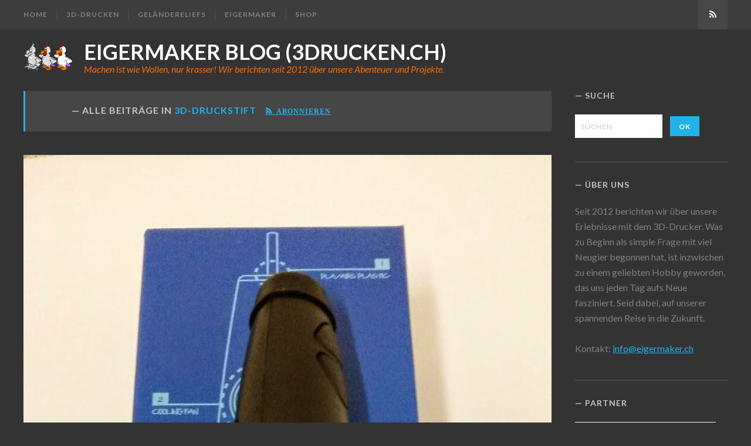

--- FILE ---
content_type: text/html; charset=utf-8
request_url: https://blog.eigermaker.ch/tag/3d-druckstift/
body_size: 8832
content:
<!DOCTYPE html>
<html lang="de">
<head>
	<meta charset="utf-8">

	<title>3D-Druckstift - EigerMaker Blog (3drucken.ch) - EigerMaker</title>
	<meta name="viewport" content="width=device-width, initial-scale=1.0" />

	<link rel="stylesheet" type="text/css" href="https://fonts.googleapis.com/css?family=Lato:400,400italic,700,700italic" />
	<link rel="stylesheet" type="text/css" href="https://blog.eigermaker.ch/assets/css/style.css?v=fc069babbb" />

	<script>
		var disqus_shortname = '3drucken';
	</script>

	<link rel="icon" href="https://blog.eigermaker.ch/content/images/size/w256h256/2019/07/icon.png" type="image/png">
    <link rel="canonical" href="https://blog.eigermaker.ch/tag/3d-druckstift/">
    <meta name="referrer" content="no-referrer-when-downgrade">
    
    <meta property="og:site_name" content="EigerMaker Blog (3drucken.ch)">
    <meta property="og:type" content="website">
    <meta property="og:title" content="3D-Druckstift - EigerMaker Blog (3drucken.ch)">
    <meta property="og:url" content="https://blog.eigermaker.ch/tag/3d-druckstift/">
    <meta property="og:image" content="https://blog.eigermaker.ch/content/images/2019/01/logo-1.png">
    <meta property="article:publisher" content="https://www.facebook.com/eigermaker">
    <meta name="twitter:card" content="summary_large_image">
    <meta name="twitter:title" content="3D-Druckstift - EigerMaker Blog (3drucken.ch)">
    <meta name="twitter:url" content="https://blog.eigermaker.ch/tag/3d-druckstift/">
    <meta name="twitter:image" content="https://blog.eigermaker.ch/content/images/2019/01/logo-1.png">
    <meta property="og:image:width" content="1099">
    <meta property="og:image:height" content="660">
    
    <script type="application/ld+json">
{
    "@context": "https://schema.org",
    "@type": "Series",
    "publisher": {
        "@type": "Organization",
        "name": "EigerMaker Blog (3drucken.ch)",
        "url": "https://blog.eigermaker.ch/",
        "logo": {
            "@type": "ImageObject",
            "url": "https://blog.eigermaker.ch/content/images/2019/01/l.png",
            "width": 83,
            "height": 50
        }
    },
    "url": "https://blog.eigermaker.ch/tag/3d-druckstift/",
    "name": "3D-Druckstift",
    "mainEntityOfPage": "https://blog.eigermaker.ch/tag/3d-druckstift/"
}
    </script>

    <meta name="generator" content="Ghost 6.13">
    <link rel="alternate" type="application/rss+xml" title="EigerMaker Blog (3drucken.ch)" href="https://blog.eigermaker.ch/rss/">
    <script defer src="https://cdn.jsdelivr.net/ghost/portal@~2.56/umd/portal.min.js" data-i18n="true" data-ghost="https://blog.eigermaker.ch/" data-key="65992aec24ec689fdbec3609d3" data-api="https://3drucken.ghost.io/ghost/api/content/" data-locale="de" crossorigin="anonymous"></script><style id="gh-members-styles">.gh-post-upgrade-cta-content,
.gh-post-upgrade-cta {
    display: flex;
    flex-direction: column;
    align-items: center;
    font-family: -apple-system, BlinkMacSystemFont, 'Segoe UI', Roboto, Oxygen, Ubuntu, Cantarell, 'Open Sans', 'Helvetica Neue', sans-serif;
    text-align: center;
    width: 100%;
    color: #ffffff;
    font-size: 16px;
}

.gh-post-upgrade-cta-content {
    border-radius: 8px;
    padding: 40px 4vw;
}

.gh-post-upgrade-cta h2 {
    color: #ffffff;
    font-size: 28px;
    letter-spacing: -0.2px;
    margin: 0;
    padding: 0;
}

.gh-post-upgrade-cta p {
    margin: 20px 0 0;
    padding: 0;
}

.gh-post-upgrade-cta small {
    font-size: 16px;
    letter-spacing: -0.2px;
}

.gh-post-upgrade-cta a {
    color: #ffffff;
    cursor: pointer;
    font-weight: 500;
    box-shadow: none;
    text-decoration: underline;
}

.gh-post-upgrade-cta a:hover {
    color: #ffffff;
    opacity: 0.8;
    box-shadow: none;
    text-decoration: underline;
}

.gh-post-upgrade-cta a.gh-btn {
    display: block;
    background: #ffffff;
    text-decoration: none;
    margin: 28px 0 0;
    padding: 8px 18px;
    border-radius: 4px;
    font-size: 16px;
    font-weight: 600;
}

.gh-post-upgrade-cta a.gh-btn:hover {
    opacity: 0.92;
}</style><script async src="https://js.stripe.com/v3/"></script>
    <script defer src="https://cdn.jsdelivr.net/ghost/sodo-search@~1.8/umd/sodo-search.min.js" data-key="65992aec24ec689fdbec3609d3" data-styles="https://cdn.jsdelivr.net/ghost/sodo-search@~1.8/umd/main.css" data-sodo-search="https://3drucken.ghost.io/" data-locale="de" crossorigin="anonymous"></script>
    
    <link href="https://blog.eigermaker.ch/webmentions/receive/" rel="webmention">
    <script defer src="/public/cards.min.js?v=fc069babbb"></script>
    <link rel="stylesheet" type="text/css" href="/public/cards.min.css?v=fc069babbb">
    <script defer src="/public/member-attribution.min.js?v=fc069babbb"></script>
    <script defer src="/public/ghost-stats.min.js?v=fc069babbb" data-stringify-payload="false" data-datasource="analytics_events" data-storage="localStorage" data-host="https://blog.eigermaker.ch/.ghost/analytics/api/v1/page_hit"  tb_site_uuid="1be196c5-0f54-4d82-bb39-4aa55da1ac2c" tb_post_uuid="undefined" tb_post_type="null" tb_member_uuid="undefined" tb_member_status="undefined"></script><style>:root {--ghost-accent-color: #15171A;}</style>
    <meta name="google-site-verification" content="Y1H-7L-sRjCQsTF9M9PC7RQcXiM2HOlLXi1g39jkWgs" />
<!-- Custom Bloggin -->
<style>
#ghost-search-field {
    margin-right: 10px;
    height: 40px;
}
#my-custom-button {
	padding-left: 15px;
   	padding-right: 15px;
}
#ghost-search-results li {
	margin-top:12px;
}

.site-description {
    color: #fe6d00;
    font-size: 16px;
    max-width: 85%;
    margin-bottom: 0;
    margin-top: -12px;
}
.site-header {
    padding-bottom: 25px;
    padding-top: 20px;
}
.site-logo img {
    margin-bottom: 15px;
}
.site-logo {
    margin-bottom: -16px;
}
.site-title a {
    border-left: 0;
    padding-left: 0;
}

.rss-tag {
    font-family: 'Lato', Calibri, 'Helvetica Neue', Helvetica, Arial, sans-serif;
    font-size: 12px;
    font-weight: bold;
    letter-spacing: 1px;
    line-height: 1.75;
    margin-bottom: 0;
    margin-left:12px;
    text-transform: uppercase;
}
.more-time {
    display: inline-block;
    font-size: 12px;
    font-weight: bold;
    letter-spacing: 1px;
    line-height: 1.5;
    padding: 8px 15px;
    text-decoration: none;
    text-transform: uppercase;
}
pre[class*=language-] {
    margin: 0 0 2em 0;
}
.dddb {
	text-decoration: none;
}
</style>

<script>
/**
 * For displaying a table of contents - pass the entire document (DOM) to getTocMarkup
 */

function getHeaderLevel(header) {
    return Number(header.nodeName.slice(-1));
}

function createTocMarkup(headers) {
    var prevLevel = 1;
    var output = "";

    headers.forEach(function(h) {
        var currLevel = getHeaderLevel(h);
		h.innerHTML += `<div class="share-post" style="display:inline; position: absolute; right: 30px; margin-bottom: 0;"><a href="#toc" class="fill-vertical fakeshit"><span class="icon-chevron-up" aria-hidden="true"></span></a></div>`;
        if (currLevel > prevLevel) {
            var ranOnce = false;
            while (currLevel > prevLevel) {
                if (ranOnce) {
                    output += "&nbsp;";
                }
                output += "<ol style=\"margin-bottom:0px\"><li>";
                prevLevel += 1;
                ranOnce = true;
            }
        } else if (currLevel == prevLevel) {
            output += "</li><li>";
        } else if (currLevel < prevLevel) {
            while (currLevel < prevLevel) {
                output += "</li></ol>";
                prevLevel -= 1;
            }
            output += "<li>";
        }

        output += `<a href="#${h.id}" class="fakeshit">${h.innerText}</a>`;
    });

    if (output != "") {
        // Change 2 to the max header level you want in the TOC; in my case, H2
        while (prevLevel >= 2) {
            output += "</li></ol>";
            prevLevel -= 1;
        }
        output = `<h2 class="widget-title">Inhaltsverzeichnis</h2>${output}`;
    }

    return output;
}

function getTocMarkup(document) {
    // I was only interested in the headers within the element that had the .post-content class,
    // which is specific to the Ghost blog. If you're using this elsewhere, or are interested in
    // the entire document, delete this line and use document.querySelectorAll(...) on the next line.
    var body = document.getElementsByClassName('entry-content')[0];
    
    // Add or remove header tags you do (or don't) want to include in the TOC
    var headers = body.querySelectorAll('h2, h3, h4, h5, h6');

    // Change the number to 1 if you want headers no matter what.
    // Or if you want at least 3 headers before generating a TOC, change it to 3.
    if (headers.length >= 2) {
        return createTocMarkup(headers);
    } else {
        return "";
    }
}
</script>
</head>
<body class="tag-template tag-3d-druckstift">
	<div id="page" class="site">
		<nav class="site-nav" aria-label="Hauptmenü">
	<div class="inner">
			<button id="menu-toggle" aria-expanded="false">Menü</button>
<div class="nav-menu">

<ul class="nav" role="menu">
    <li class="nav-home" role="menuitem"><a href="https://blog.eigermaker.ch/">Home</a></li>
    <li class="nav-3d-drucken" role="menuitem"><a href="https://blog.eigermaker.ch/3d-drucken/">3D-Drucken</a></li>
    <li class="nav-gelandereliefs" role="menuitem"><a href="https://blog.eigermaker.ch/reliefs/">Geländereliefs</a></li>
    <li class="nav-eigermaker" role="menuitem"><a href="https://eigermaker.ch">EigerMaker</a></li>
    <li class="nav-shop" role="menuitem"><a href="https://shop.3dluetolf.com/">Shop</a></li>
</ul>
</div><!-- .nav-menu -->

		<a class="subscribe-button square fill-horizontal" href="https://blog.eigermaker.ch/rss/"><span class="icon-feed" aria-hidden="true"></span><span class="screen-reader-text">Abonnieren</span></a>
	</div><!-- .inner -->
</nav><!-- .site-nav -->

<header class="site-header fadeInDown delay_05s">
	<div class="inner">
		<p class="site-logo"><a href="https://blog.eigermaker.ch"><img src="/content/images/size/w300/2019/01/l.png" alt="EigerMaker Blog (3drucken.ch)" /></a></p>
		<p class="site-title"><a href="https://blog.eigermaker.ch">EigerMaker Blog (3drucken.ch)</a></p>
		<p class="site-description">Machen ist wie Wollen, nur krasser! Wir berichten seit 2012 über unsere Abenteuer und Projekte.</p>
	</div><!-- .inner -->
</header><!-- .site-header -->

		
<main class="site-main">
	<div class="inner">

		<div class="site-content fadeInDown delay_075s">
			<header class="page-header">
				<h1 class="page-title">Alle Beiträge in <span class='highlight'>3D-Druckstift</span> <a class="icon-feed rss-tag" href="https://blog.eigermaker.ch/tag/3d-druckstift/rss/"> Abonnieren</a></h1>
			</header><!-- .page-header -->
				<article class="post tag-hardware tag-schule tag-3d-druckstift">
		<header class="entry-header">
			<div class="entry-header-wrap">
				<a href="/3doodler-stift-keine-option-fur-die/" class="post-thumbnail"><img srcset="/content/images/size/w300/2014/08/2014-08-26-2B07.jpg 300w, /content/images/size/w480/2014/08/2014-08-26-2B07.jpg 480w, /content/images/size/w600/2014/08/2014-08-26-2B07.jpg 600w, /content/images/size/w900/2014/08/2014-08-26-2B07.jpg 900w, /content/images/size/w1800/2014/08/2014-08-26-2B07.jpg 1800w" sizes="(max-width: 930px) calc(100vw - 30px), (max-width: 1230px) calc(75vw - 22px), 900px" src="/content/images/size/w900/2014/08/2014-08-26-2B07.jpg" alt="3Doodler-Stift - (k)eine Option für die Schule?" /></a>
				<h2 class="entry-title"><a href="/3doodler-stift-keine-option-fur-die/" rel="bookmark">3Doodler-Stift - (k)eine Option für die Schule?</a></h2>
			</div>
			<div class="entry-meta">
				
				<span class="post-author"><a href="/author/karin/">Karin Winkel</a></span> / <time class="published" datetime="2014-08-26">26. August 2014</time>
			</div><!-- .entry-meta -->
		</header><!-- .entry-header -->
		<div class="entry-content">
			<p>Vor einiger Zeit haben wir uns den 3Doodler-Stift besorgt. Seither lag er leider
aus Mangel an Zeit ungebraucht in der Ablage. Nun haben wir den Stift, welchen
man per Versandhandel für ca. 100 Euro kaufen kann, getestet. Die Verpackung ist
ansprechend.

Der Stift ähnelt einem Lötkolben. Das Filament wir von hinten in den Stift
transportiert und an der Spitze zum Auftragen aufgeschmolzen. Das mitgelieferte
Filament tritt farbenfroh auf. Die einzelnen Stäbe haben einen Durchmesser von
ca. 3mm und &hellip;</p>
			<p class="read-more"><a class="more-link" href="/3doodler-stift-keine-option-fur-die/">Weiterlesen</a> <span class="more-time">2 min</span></p>
		</div><!-- .entry-content -->
		<footer class="entry-footer">
			<div class="tag-links">Tags: <a href="/tag/hardware/">Hardware</a><a href="/tag/schule/">Schule</a><a href="/tag/3d-druckstift/">3D-Druckstift</a></div>
		</footer><!-- .entry-footer -->
	</article><!-- .post -->
	<article class="post tag-hardware tag-3d-druckstift">
		<header class="entry-header">
			<div class="entry-header-wrap">
				<a href="/3d-stift/" class="post-thumbnail"><img srcset="/content/images/size/w300/2014/08/2014-08-08-12.46.10_2.jpg 300w, /content/images/size/w480/2014/08/2014-08-08-12.46.10_2.jpg 480w, /content/images/size/w600/2014/08/2014-08-08-12.46.10_2.jpg 600w, /content/images/size/w900/2014/08/2014-08-08-12.46.10_2.jpg 900w, /content/images/size/w1800/2014/08/2014-08-08-12.46.10_2.jpg 1800w" sizes="(max-width: 930px) calc(100vw - 30px), (max-width: 1230px) calc(75vw - 22px), 900px" src="/content/images/size/w900/2014/08/2014-08-08-12.46.10_2.jpg" alt="3D Stift" /></a>
				<h2 class="entry-title"><a href="/3d-stift/" rel="bookmark">3D Stift</a></h2>
			</div>
			<div class="entry-meta">
				
				<span class="post-author"><a href="/author/gregor/">Gregor Luetolf</a></span> / <time class="published" datetime="2014-08-08">08. August 2014</time>
			</div><!-- .entry-meta -->
		</header><!-- .entry-header -->
		<div class="entry-content">
			<p>Vor einem Monat hat uns die Firma ikaTec den 3D Stift inkl. einem Starterkit ABS
kostenlos zum Ausprobieren zugesandt. Heute haben wir Zeit gefunden, den Stift
zu testen.

Nach dem Auspacken angesteckt und die Anleitung konsultiert. Dann den Stift
aufgeheizt und nach dem grünen Licht das 1.75mm ABS-Material von oben in den
Stift eingeführt. Wir haben verschiedene Unterlagen zum darauf Zeichnen
ausprobiert. Normales Papier, Fotopapier und blaues Klebeband Scotch 2090, wie
wir es auch beim 3D-Druc &hellip;</p>
			<p class="read-more"><a class="more-link" href="/3d-stift/">Weiterlesen</a> <span class="more-time">2 min</span></p>
		</div><!-- .entry-content -->
		<footer class="entry-footer">
			<div class="tag-links">Tags: <a href="/tag/hardware/">Hardware</a><a href="/tag/3d-druckstift/">3D-Druckstift</a></div>
		</footer><!-- .entry-footer -->
	</article><!-- .post -->
	<article class="post tag-kickstarter tag-hardware tag-3d-scan tag-3d-druckstift">
		<header class="entry-header">
			<div class="entry-header-wrap">
				<a href="/kickstarter-projekte/" class="post-thumbnail"><img srcset="/content/images/size/w300/2013/03/638cb16d97751d31a4b69402f56ac55f_large.jpg 300w, /content/images/size/w480/2013/03/638cb16d97751d31a4b69402f56ac55f_large.jpg 480w, /content/images/size/w600/2013/03/638cb16d97751d31a4b69402f56ac55f_large.jpg 600w, /content/images/size/w900/2013/03/638cb16d97751d31a4b69402f56ac55f_large.jpg 900w, /content/images/size/w1800/2013/03/638cb16d97751d31a4b69402f56ac55f_large.jpg 1800w" sizes="(max-width: 930px) calc(100vw - 30px), (max-width: 1230px) calc(75vw - 22px), 900px" src="/content/images/size/w900/2013/03/638cb16d97751d31a4b69402f56ac55f_large.jpg" alt="Kickstarter Projekte" /></a>
				<h2 class="entry-title"><a href="/kickstarter-projekte/" rel="bookmark">Kickstarter Projekte</a></h2>
			</div>
			<div class="entry-meta">
				
				<span class="post-author"><a href="/author/gregor/">Gregor Luetolf</a></span> / <time class="published" datetime="2013-03-04">04. März 2013</time>
			</div><!-- .entry-meta -->
		</header><!-- .entry-header -->
		<div class="entry-content">
			<p>Wir machen aktuell bei zwei Kickstarter-Projekten im Bereich 3D-Scannen und
3D-Drucken mit: Desktop 3D-Scanner
[http://www.kickstarter.com/projects/621838643/desktop-3d-scanner]

Quelle: CADScan auf Kickstarter.com [https://www.kickstarter.com]&gt; „An easy-to-use, low-cost 3D scanning system that captures full colour, accurate
3D object data in minutes.“


Das Finanzierungsziel ist noch nicht erreicht, es fehlen aktuell £ 14,000 bei
verbleibenden 15 Tagen.

3Doodler: The World’s First 3D Printing &hellip;</p>
			<p class="read-more"><a class="more-link" href="/kickstarter-projekte/">Weiterlesen</a> <span class="more-time">1 min</span></p>
		</div><!-- .entry-content -->
		<footer class="entry-footer">
			<div class="tag-links">Tags: <a href="/tag/kickstarter/">Kickstarter</a><a href="/tag/hardware/">Hardware</a><a href="/tag/3d-scan/">3D-Scan</a><a href="/tag/3d-druckstift/">3D-Druckstift</a></div>
		</footer><!-- .entry-footer -->
	</article><!-- .post -->

<nav class="pagination">
	<span class="page-number">Seite 1 von 1</span>
</nav>

		</div><!-- .site-content -->

		<aside class="sidebar fadeInDown delay_1s">
	<section class="widget widget-text">
		<h2 class="widget-title">Suche</h2>
		<form>
			<input id="ghost-search-field" placeholder="Suchen">
			<input type="submit" id="my-custom-button" value="OK">
		</form>
		<ul id="ghost-search-results"></ul>
	</section><!-- .widget -->
	

	<section class="widget widget-text">
		<!-- <h2 class="widget-title">Über EigerMaker Blog (3drucken.ch)</h2> -->
		<h2 class="widget-title">&Uuml;ber uns</h2>
		<p>Seit 2012 berichten wir &uuml;ber unsere Erlebnisse mit dem 3D-Drucker. Was zu Beginn als simple Frage mit viel Neugier begonnen hat, ist inzwischen zu einem geliebten Hobby geworden, das uns jeden Tag aufs Neue fasziniert. Seid dabei, auf unserer spannenden Reise in die Zukunft.<br /><br />Kontakt: <a href="mailto:info@eigermaker.ch" target="_blank">info@eigermaker.ch</a></p>
	</section><!-- .widget -->

	<section class="widget widget-text">
		<h2 class="widget-title">Partner</h2>
		<p><a href="https://www.3dluetolf.com/" target="_blank"><img src="https://blog.eigermaker.ch/assets/images/Banner_Partner_3dluetolf.png?v=fc069babbb" alt="3dluetolf.com" /></a></p>
	</section><!-- .widget -->

	<section class="widget widget-recent-posts">
		<h2 class="widget-title">Neuste Beiträge</h2>
		<ul>
			<li>
				<div class="post-title"><a href="/der-eigermaker-ein-mentales-bild/">Der EigerMaker: Ein mentales Bild, welches sich 25 Jahre später zeigt.</a></div>
				<div class="post-date">März 17, 2021</div>
			</li>
			<li>
				<div class="post-title"><a href="/neuer-name/">Neuer Name für den Blog</a></div>
				<div class="post-date">Februar 02, 2021</div>
			</li>
			<li>
				<div class="post-title"><a href="/wachsen-und-reifen/">Wachsen und Reifen</a></div>
				<div class="post-date">Januar 28, 2021</div>
			</li>
			<li>
				<div class="post-title"><a href="/modernes-handwerk/">Modernes Handwerk</a></div>
				<div class="post-date">Januar 27, 2021</div>
			</li>
			<li>
				<div class="post-title"><a href="/fachtreffen-im-rahmen-der-maker-days-2019-in-graz/">Fachtreffen im Rahmen der MAKER DAYS 2019 in Graz</a></div>
				<div class="post-date">August 10, 2019</div>
			</li>
		</ul>
	</section><!-- .widget -->

	<section class="widget widget-tags">
		<h2 class="widget-title">Tags nach Häufigkeit</h2>
		<div class="tagcloud">
			<a href="/tag/ultimaker/">Ultimaker</a><a href="/tag/ultimaker-original/">Ultimaker Original</a><a href="/tag/3d-modelle/">3D-Modell</a><a href="/tag/thingiverse/">Thingiverse</a><a href="/tag/hardware/">Hardware</a><a href="/tag/schule/">Schule</a><a href="/tag/mods/">Mods</a><a href="/tag/projekt/">Projekt</a><a href="/tag/ultimaker-2/">Ultimaker 2</a><a href="/tag/tinkercad/">Tinkercad</a><a href="/tag/software/">Software</a><a href="/tag/druckeinstellungen/">Druckeinstellungen</a><a href="/tag/bfb-3dtouch/">BfB 3DTouch</a><a href="/tag/architektur/">Architektur</a><a href="/tag/fehldruck/">Fehldruck</a><a href="/tag/gueggel/">Güggel</a><a href="/tag/cura/">Cura</a><a href="/tag/relief/">Relief</a><a href="/tag/mathematik/">Mathematik</a><a href="/tag/gueggeltown/">GüggelTown</a><a href="/tag/mehrteilig/">Mehrteilig</a><a href="/tag/sketchup/">Sketchup</a><a href="/tag/workshop/">Workshop</a><a href="/tag/druckmaterial/">Druckmaterial</a><a href="/tag/geschenk/">Geschenk</a><a href="/tag/fehlersuche/">Fehlersuche</a><a href="/tag/drucker-bauen/">Drucker Bauen</a><a href="/tag/the-gem/">The Gem</a><a href="/tag/netfabb/">Netfabb</a><a href="/tag/community/">Community</a><a href="/tag/austausch/">Austausch</a><a href="/tag/spielsachen/">Spielsachen</a><a href="/tag/referat/">Referat</a><a href="/tag/anleitung/">Anleitung</a><a href="/tag/kisslicer/">KISSlicer</a><a href="/tag/keksformen/">Keksformen</a><a href="/tag/deko/">Deko</a><a href="/tag/3d-scan/">3D-Scan</a><a href="/tag/eiffelturm/">Eiffelturm</a><a href="/tag/tier/">Tier</a><a href="/tag/veranstaltung/">Veranstaltung</a><a href="/tag/kulturerbe/">Kulturerbe</a><a href="/tag/bedienungsanleitung/">Bedienungsanleitung</a><a href="/tag/wartung/">Wartung</a><a href="/tag/schlusselanhanger/">Schlüsselanhänger</a><a href="/tag/giveaway/">Giveaway</a><a href="/tag/ausstellung/">Ausstellung</a><a href="/tag/cookiecaster/">Cookiecaster</a><a href="/tag/nachbearbeitung/">Nachbearbeitung</a><a href="/tag/accutrans-3d/">AccuTrans 3D</a><a href="/tag/octoprint/">Octoprint</a><a href="/tag/kunst/">Kunst</a><a href="/tag/voxel/">Voxel</a><a href="/tag/yellowstone/">Yellowstone</a><a href="/tag/elektronik/">Elektronik</a><a href="/tag/massanfertigung/">Massanfertigung</a><a href="/tag/pressebericht/">Pressebericht</a><a href="/tag/modell-bearbeiten/">Modell Bearbeiten</a><a href="/tag/kurs/">Kurs</a><a href="/tag/dtm/">DTM</a><a href="/tag/werkstatt/">Werkstatt</a><a href="/tag/review/">Review</a><a href="/tag/ersatzteile/">Ersatzteile</a><a href="/tag/experimente/">Experimente</a><a href="/tag/tagung/">Tagung</a><a href="/tag/online-convert/">Online-Convert</a><a href="/tag/mehrfarbig/">Mehrfarbig</a><a href="/tag/kleben/">Kleben</a><a href="/tag/matterhorn/">Matterhorn</a><a href="/tag/raspberry-pi/">Raspberry Pi</a><a href="/tag/dem/">DEM</a><a href="/tag/weihnachten/">Weihnachten</a><a href="/tag/schmuck/">Schmuck</a><a href="/tag/literatur/">Literatur</a><a href="/tag/qgis/">QGIS</a><a href="/tag/meshlab/">MeshLab</a><a href="/tag/verbrauchsmaterial/">Verbrauchsmaterial</a><a href="/tag/openscad/">OpenSCAD</a><a href="/tag/dhm/">DHM</a><a href="/tag/musik/">Musik</a><a href="/tag/trieste/">Trieste</a><a href="/tag/soft-pla/">Soft-PLA</a><a href="/tag/ostern/">Ostern</a><a href="/tag/printrbot/">Printrbot</a><a href="/tag/zwei-farben/">Zwei Farben</a><a href="/tag/gtz/">GTZ</a><a href="/tag/plugin/">Plugin</a><a href="/tag/pla/">PLA</a><a href="/tag/3dem/">3DEM</a><a href="/tag/firmware/">Firmware</a><a href="/tag/schweiz/">Schweiz</a><a href="/tag/svg/">SVG</a><a href="/tag/bewegliche-teile/">Bewegliche Teile</a><a href="/tag/alltagshelfer/">Alltagshelfer</a><a href="/tag/viewfinderpanoramas/">Viewfinderpanoramas</a><a href="/tag/prototyp/">Prototyp</a><a href="/tag/modell-schneiden/">Modell Schneiden</a><a href="/tag/mechanik/">Mechanik</a><a href="/tag/3db-ch/">3db.ch</a><a href="/tag/slicing/">Slicing</a>
		</div>
	</section><!-- .widget -->

</aside><!-- .sidebar -->

	</div><!-- .inner -->
</main><!-- .site-main -->


		<footer class="site-footer">
	<div class="inner">

		<div class="footer-links">
			<a href="https://www.facebook.com/eigermaker" class="square fill-horizontal" target="_blank" rel="noopener"><span class="icon-facebook" aria-hidden="true"></span><span class="screen-reader-text">Facebook</span></a>
			<a href="#" class="square fill-horizontal" target="_blank" rel="noopener"><span class="icon-github" aria-hidden="true"></span><span class="screen-reader-text">GitHub</span></a>
			<a href="#" class="square fill-horizontal" target="_blank" rel="noopener"><span class="icon-codepen" aria-hidden="true"></span><span class="screen-reader-text">CodePen</span></a>
			<a href="#" class="square fill-horizontal" target="_blank" rel="noopener"><span class="icon-dribbble" aria-hidden="true"></span><span class="screen-reader-text">Dribbble</span></a>
			<a href="#" class="square fill-horizontal" target="_blank" rel="noopener"><span class="icon-medium" aria-hidden="true"></span><span class="screen-reader-text">Medium</span></a>
			<a href="#" class="square fill-horizontal" target="_blank" rel="noopener"><span class="icon-instagram" aria-hidden="true"></span><span class="screen-reader-text">Instagram</span></a>
			<a href="#" class="square fill-horizontal" target="_blank" rel="noopener"><span class="icon-pinterest" aria-hidden="true"></span><span class="screen-reader-text">Pinterest</span></a>
			<a href="https://blog.eigermaker.ch/rss/" class="square fill-horizontal" target="_blank" rel="noopener"><span class="icon-feed" aria-hidden="true"></span><span class="screen-reader-text">RSS</span></a>
		</div><!-- .footer-links -->

		<div class="site-info">
			<a href="https://blog.eigermaker.ch">EigerMaker Blog (3drucken.ch)</a> &copy; 2026
			<br />Powered by <a  target="_blank" href="https://ghost.org" rel="noopener">Ghost</a>. BlogInn theme by <a target="_blank" href="https://justgoodthemes.com/" rel="noopener">JustGoodThemes</a>.
			<a href="#page" class="top-link square fill-horizontal"><span class="icon-chevron-up" aria-hidden="true"></span><span class="screen-reader-text">Zum Seitenanfang</span></a>
		</div><!-- .site-info -->

	</div><!-- .inner -->
</footer><!-- .site-footer -->
	</div><!-- #page -->

	<script src="https://code.jquery.com/jquery-3.3.1.min.js" integrity="sha256-FgpCb/KJQlLNfOu91ta32o/NMZxltwRo8QtmkMRdAu8=" crossorigin="anonymous"></script>
	<script>window.jQuery || document.write('<script src="https://blog.eigermaker.ch/assets/js/jquery-3.3.1.min.js?v=fc069babbb"><\/script>');</script>
	<script src="https://blog.eigermaker.ch/assets/js/plugins.js?v=fc069babbb"></script>
	<script src="https://blog.eigermaker.ch/assets/js/custom.js?v=fc069babbb"></script>

	<script src="https://unpkg.com/@tryghost/content-api"></script>
	<script src="https://cdn.jsdelivr.net/npm/ghost-search@1.0.1/dist/ghost-search.min.js"></script>
	
	<script type="text/javascript">
    let ghostSearch = new GhostSearch({
        key: '18bfe30c96022aca1193cb26a6',
        host: 'https://3drucken.ghost.io',
		button: '#my-custom-button',
		options: {
			keys: [
				'title',
				'plaintext'
			]//,
			//limit: 5
		},
		template: function(result) {
            let url = [location.protocol, '//', location.host].join('');
            return '<li><a href="' + url + '/' + result.slug + '">' + result.title + '</a></li>';  
        },
		on: {
            afterDisplay: function(results){
                if (results.total == 0 && document.getElementById('ghost-search-field').value != '') {
                    let resultsElement = document.getElementById('ghost-search-results');
                    let e = document.createElement('p');
                    e.innerHTML = '<div style="margin-top:12px;margin-left:-30px;">Keine Resultate gefunden</div>';
                    resultsElement.appendChild(e.firstChild);
                };
            }
        },
		api: {
            resource: 'posts',
            parameters: { 
                fields: ['title', 'slug', 'plaintext'],
                formats: 'plaintext',
            },
        }
    })
	</script>
	<!-- Global site tag (gtag.js) - Google Analytics -->
<script async src="https://www.googletagmanager.com/gtag/js?id=UA-132872802-1"></script>
<script>
  window.dataLayer = window.dataLayer || [];
  function gtag(){dataLayer.push(arguments);}
  gtag('js', new Date());

  gtag('config', 'UA-132872802-1');
</script>

<!-- Prism.js Code highlighting -->
<link href="https://cdnjs.cloudflare.com/ajax/libs/prism/1.16.0/themes/prism.css" rel="stylesheet" />

<!-- For Lightbox 2, insert a parent link tag if no link exists -->
<script>
  function insertParentLinkNodeForLightbox() {
    let images = document.body.getElementsByTagName("img");
    for (let i = images.length - 1; i >= 0; i--) {
      let image = images[i];
      let parentNode = image.parentNode;
      if (parentNode.nodeName != "A") {
        let lightboxLink =  document.createElement("A");
        lightboxLink.setAttribute("href", image.src);
        lightboxLink.setAttribute("data-lightbox", "image-1");
        lightboxLink.setAttribute("data-alt", image.alt);
        lightboxLink.setAttribute("data-title", parentNode.outerText);
        parentNode.replaceChild(lightboxLink, image);
		lightboxLink.appendChild(image);
      }        
    }
  }
  insertParentLinkNodeForLightbox();
</script>
    
<!-- Scrollen mit jquery -->
<script>
    $('.fakeshit').on('click', function () {
		var anchorName = $(this).attr('href');
		$('html, body').animate({
    		scrollTop: ($(anchorName).offset().top)
 		},500);
	})
</script>

<!-- External Links open in new tab -->
<script>
var links = document.querySelectorAll( 'a' );
    for( var i=0, limit=links.length; i<limit; i++ ) {
        if(links[i].href.indexOf(location.hostname)===-1){
        links[i].setAttribute("target", "_blank");
        links[i].setAttribute("rel", "noopener");
    }
}
</script>

<!-- Prism.js Code highlighting - Add each language seperately-->
<script type="text/javascript" src="https://cdnjs.cloudflare.com/ajax/libs/prism/1.16.0/prism.js"></script>
</body>
</html>


--- FILE ---
content_type: application/javascript; charset=utf-8
request_url: https://cdn.jsdelivr.net/npm/ghost-search@1.0.1/dist/ghost-search.min.js
body_size: 4058
content:
/**
 * ghost-search 1.0.1 (https://github.com/HauntedThemes/ghost-search)
 * A simple but powerful search library for Ghost Blogging Platform.
 * Copyright 2019 Haunted Themes (https://www.hauntedthemes.com)
 * Released under MIT License
 * Released on: 28 Jan 2019
 */

function _defineProperty(e,r,t){return r in e?Object.defineProperty(e,r,{value:t,enumerable:!0,configurable:!0,writable:!0}):e[r]=t,e}function _typeof(e){return(_typeof="function"==typeof Symbol&&"symbol"==typeof Symbol.iterator?function(e){return typeof e}:function(e){return e&&"function"==typeof Symbol&&e.constructor===Symbol&&e!==Symbol.prototype?"symbol":typeof e})(e)}function _classCallCheck(e,r){if(!(e instanceof r))throw new TypeError("Cannot call a class as a function")}function _defineProperties(e,r){for(var t=0;t<r.length;t++){var n=r[t];n.enumerable=n.enumerable||!1,n.configurable=!0,"value"in n&&(n.writable=!0),Object.defineProperty(e,n.key,n)}}function _createClass(e,r,t){return r&&_defineProperties(e.prototype,r),t&&_defineProperties(e,t),e}!function(e,r){"function"==typeof define&&define.amd?define([],r):"object"==typeof module&&module.exports?module.exports=r():e.fuzzysort=r()}(this,function(){var e="undefined"!=typeof require&&"undefined"==typeof window,r=new Map,t=new Map,n=[];n.total=0;var o=[],i=[];function l(){r.clear(),t.clear(),o=[],i=[]}function a(e){for(var r=-9007199254740991,t=e.length-1;t>=0;--t){var n=e[t];if(null!==n){var o=n.score;o>r&&(r=o)}}return-9007199254740991===r?null:r}function s(e,r){var t=e[r];if(void 0!==t)return t;var n=r;Array.isArray(r)||(n=r.split("."));for(var o=n.length,i=-1;e&&++i<o;)e=e[n[i]];return e}function u(e){return"object"==typeof e}var c=function(){var e=[],r=0,t={};function n(){for(var t=0,n=e[t],o=1;o<r;){var i=o+1;t=o,i<r&&e[i].score<e[o].score&&(t=i),e[t-1>>1]=e[t],o=1+(t<<1)}for(var l=t-1>>1;t>0&&n.score<e[l].score;l=(t=l)-1>>1)e[t]=e[l];e[t]=n}return t.add=function(t){var n=r;e[r++]=t;for(var o=n-1>>1;n>0&&t.score<e[o].score;o=(n=o)-1>>1)e[n]=e[o];e[n]=t},t.poll=function(){if(0!==r){var t=e[0];return e[0]=e[--r],n(),t}},t.peek=function(t){if(0!==r)return e[0]},t.replaceTop=function(r){e[0]=r,n()},t},f=c();return function d(p){var h={single:function(e,r,t){return e?(u(e)||(e=h.getPreparedSearch(e)),r?(u(r)||(r=h.getPrepared(r)),((t&&void 0!==t.allowTypo?t.allowTypo:!p||void 0===p.allowTypo||p.allowTypo)?h.algorithm:h.algorithmNoTypo)(e,r,e[0])):null):null},go:function(e,r,t){if(!e)return n;var o=(e=h.prepareSearch(e))[0],i=t&&t.threshold||p&&p.threshold||-9007199254740991,l=t&&t.limit||p&&p.limit||9007199254740991,c=(t&&void 0!==t.allowTypo?t.allowTypo:!p||void 0===p.allowTypo||p.allowTypo)?h.algorithm:h.algorithmNoTypo,d=0,g=0,y=r.length;if(t&&t.keys)for(var v=t.scoreFn||a,m=t.keys,b=m.length,k=y-1;k>=0;--k){for(var w=r[k],x=new Array(b),A=b-1;A>=0;--A)(_=s(w,C=m[A]))?(u(_)||(_=h.getPrepared(_)),x[A]=c(e,_,o)):x[A]=null;x.obj=w;var T=v(x);null!==T&&(T<i||(x.score=T,d<l?(f.add(x),++d):(++g,T>f.peek().score&&f.replaceTop(x))))}else if(t&&t.key){var C=t.key;for(k=y-1;k>=0;--k)(_=s(w=r[k],C))&&(u(_)||(_=h.getPrepared(_)),null!==(S=c(e,_,o))&&(S.score<i||(S={target:S.target,_targetLowerCodes:null,_nextBeginningIndexes:null,score:S.score,indexes:S.indexes,obj:w},d<l?(f.add(S),++d):(++g,S.score>f.peek().score&&f.replaceTop(S)))))}else for(k=y-1;k>=0;--k){var _,S;(_=r[k])&&(u(_)||(_=h.getPrepared(_)),null!==(S=c(e,_,o))&&(S.score<i||(d<l?(f.add(S),++d):(++g,S.score>f.peek().score&&f.replaceTop(S)))))}if(0===d)return n;var P=new Array(d);for(k=d-1;k>=0;--k)P[k]=f.poll();return P.total=d+g,P},goAsync:function(r,t,o){var i=!1,l=new Promise(function(l,f){if(!r)return l(n);var d=(r=h.prepareSearch(r))[0],g=c(),y=t.length-1,v=o&&o.threshold||p&&p.threshold||-9007199254740991,m=o&&o.limit||p&&p.limit||9007199254740991,b=(o&&void 0!==o.allowTypo?o.allowTypo:!p||void 0===p.allowTypo||p.allowTypo)?h.algorithm:h.algorithmNoTypo,k=0,w=0;function x(){if(i)return f("canceled");var c=Date.now();if(o&&o.keys)for(var p=o.scoreFn||a,A=o.keys,T=A.length;y>=0;--y){for(var C=t[y],_=new Array(T),S=T-1;S>=0;--S)(L=s(C,I=A[S]))?(u(L)||(L=h.getPrepared(L)),_[S]=b(r,L,d)):_[S]=null;_.obj=C;var P=p(_);if(null!==P&&!(P<v)&&(_.score=P,k<m?(g.add(_),++k):(++w,P>g.peek().score&&g.replaceTop(_)),y%1e3==0&&Date.now()-c>=10))return void(e?setImmediate(x):setTimeout(x))}else if(o&&o.key){for(var I=o.key;y>=0;--y)if((L=s(C=t[y],I))&&(u(L)||(L=h.getPrepared(L)),null!==(j=b(r,L,d))&&!(j.score<v)&&(j={target:j.target,_targetLowerCodes:null,_nextBeginningIndexes:null,score:j.score,indexes:j.indexes,obj:C},k<m?(g.add(j),++k):(++w,j.score>g.peek().score&&g.replaceTop(j)),y%1e3==0&&Date.now()-c>=10)))return void(e?setImmediate(x):setTimeout(x))}else for(;y>=0;--y){var L,j;if((L=t[y])&&(u(L)||(L=h.getPrepared(L)),null!==(j=b(r,L,d))&&!(j.score<v)&&(k<m?(g.add(j),++k):(++w,j.score>g.peek().score&&g.replaceTop(j)),y%1e3==0&&Date.now()-c>=10)))return void(e?setImmediate(x):setTimeout(x))}if(0===k)return l(n);for(var q=new Array(k),B=k-1;B>=0;--B)q[B]=g.poll();q.total=k+w,l(q)}e?setImmediate(x):x()});return l.cancel=function(){i=!0},l},highlight:function(e,r,t){if(null===e)return null;void 0===r&&(r="<b>"),void 0===t&&(t="</b>");for(var n="",o=0,i=!1,l=e.target,a=l.length,s=e.indexes,u=0;u<a;++u){var c=l[u];if(s[o]===u){if(i||(i=!0,n+=r),++o===s.length){n+=c+t+l.substr(u+1);break}}else i&&(i=!1,n+=t);n+=c}return n},prepare:function(e){if(e)return{target:e,_targetLowerCodes:h.prepareLowerCodes(e),_nextBeginningIndexes:null,score:null,indexes:null,obj:null}},prepareSlow:function(e){if(e)return{target:e,_targetLowerCodes:h.prepareLowerCodes(e),_nextBeginningIndexes:h.prepareNextBeginningIndexes(e),score:null,indexes:null,obj:null}},prepareSearch:function(e){if(e)return h.prepareLowerCodes(e)},getPrepared:function(e){if(e.length>999)return h.prepare(e);var t=r.get(e);return void 0!==t?t:(t=h.prepare(e),r.set(e,t),t)},getPreparedSearch:function(e){if(e.length>999)return h.prepareSearch(e);var r=t.get(e);return void 0!==r?r:(r=h.prepareSearch(e),t.set(e,r),r)},algorithm:function(e,r,t){for(var n=r._targetLowerCodes,l=e.length,a=n.length,s=0,u=0,c=0,f=0;;){if(t===n[u]){if(o[f++]=u,++s===l)break;t=e[0===c?s:c===s?s+1:c===s-1?s-1:s]}if(++u>=a)for(;;){if(s<=1)return null;if(0===c){if(t===e[--s])continue;c=s}else{if(1===c)return null;if((t=e[1+(s=--c)])===e[s])continue}u=o[(f=s)-1]+1;break}}s=0;var d=0,p=!1,g=0,y=r._nextBeginningIndexes;null===y&&(y=r._nextBeginningIndexes=h.prepareNextBeginningIndexes(r.target));var v=u=0===o[0]?0:y[o[0]-1];if(u!==a)for(;;)if(u>=a){if(s<=0){if(++d>l-2)break;if(e[d]===e[d+1])continue;u=v;continue}--s,u=y[i[--g]]}else if(e[0===d?s:d===s?s+1:d===s-1?s-1:s]===n[u]){if(i[g++]=u,++s===l){p=!0;break}++u}else u=y[u];if(p)var m=i,b=g;else m=o,b=f;for(var k=0,w=-1,x=0;x<l;++x)w!==(u=m[x])-1&&(k-=u),w=u;for(p?0!==d&&(k+=-20):(k*=1e3,0!==c&&(k+=-20)),k-=a-l,r.score=k,r.indexes=new Array(b),x=b-1;x>=0;--x)r.indexes[x]=m[x];return r},algorithmNoTypo:function(e,r,t){for(var n=r._targetLowerCodes,l=e.length,a=n.length,s=0,u=0,c=0;;){if(t===n[u]){if(o[c++]=u,++s===l)break;t=e[s]}if(++u>=a)return null}s=0;var f=!1,d=0,p=r._nextBeginningIndexes;if(null===p&&(p=r._nextBeginningIndexes=h.prepareNextBeginningIndexes(r.target)),(u=0===o[0]?0:p[o[0]-1])!==a)for(;;)if(u>=a){if(s<=0)break;--s,u=p[i[--d]]}else if(e[s]===n[u]){if(i[d++]=u,++s===l){f=!0;break}++u}else u=p[u];if(f)var g=i,y=d;else g=o,y=c;for(var v=0,m=-1,b=0;b<l;++b)m!==(u=g[b])-1&&(v-=u),m=u;for(f||(v*=1e3),v-=a-l,r.score=v,r.indexes=new Array(y),b=y-1;b>=0;--b)r.indexes[b]=g[b];return r},prepareLowerCodes:function(e){for(var r=e.length,t=[],n=e.toLowerCase(),o=0;o<r;++o)t[o]=n.charCodeAt(o);return t},prepareBeginningIndexes:function(e){for(var r=e.length,t=[],n=0,o=!1,i=!1,l=0;l<r;++l){var a=e.charCodeAt(l),s=a>=65&&a<=90,u=s||a>=97&&a<=122||a>=48&&a<=57,c=s&&!o||!i||!u;o=s,i=u,c&&(t[n++]=l)}return t},prepareNextBeginningIndexes:function(e){for(var r=e.length,t=h.prepareBeginningIndexes(e),n=[],o=t[0],i=0,l=0;l<r;++l)o>l?n[l]=o:(o=t[++i],n[l]=void 0===o?r:o);return n},cleanup:l,new:d};return h}()});var GhostSearch=function(){function e(r){_classCallCheck(this,e),this.check=!1;var t={host:"",key:"",version:"v2",input:"#ghost-search-field",results:"#ghost-search-results",button:"",defaultValue:"",template:function(e){return'<a href="'+[location.protocol,"//",location.host].join("")+"/"+e.slug+'/">'+e.title+"</a>"},trigger:"focus",options:{keys:["title"],limit:10,threshold:-3500,allowTypo:!1},api:{resource:"posts",parameters:{limit:"all",fields:["title","slug"],filter:"",include:"",order:"",formats:"",page:""}},on:{beforeDisplay:function(){},afterDisplay:function(e){},beforeFetch:function(){},afterFetch:function(e){}}},n=this.mergeDeep(t,r);Object.assign(this,n),this.init()}return _createClass(e,[{key:"mergeDeep",value:function(e,r){var t=this;return e&&"object"===_typeof(e)&&!Array.isArray(e)&&null!==e&&r&&"object"===_typeof(r)&&!Array.isArray(r)&&null!==r&&Object.keys(r).forEach(function(n){r[n]&&"object"===_typeof(r[n])&&!Array.isArray(r[n])&&null!==r[n]?(e[n]||Object.assign(e,_defineProperty({},n,{})),t.mergeDeep(e[n],r[n])):Object.assign(e,_defineProperty({},n,r[n]))}),e}},{key:"fetch",value:function(){var e=this;this.on.beforeFetch();var r=new GhostContentAPI({host:this.host,key:this.key,version:this.version}),t={},n=this.api.parameters;for(var o in n)""!=n[o]&&(t[o]=n[o]);r[this.api.resource].browse(t).then(function(r){e.search(r)}).catch(function(e){console.error(e)})}},{key:"createElementFromHTML",value:function(e){var r=document.createElement("div");return r.innerHTML=e.trim(),r.firstChild}},{key:"displayResults",value:function(e){if(null!==document.querySelectorAll(this.results)[0].firstChild&&""!==document.querySelectorAll(this.results)[0].firstChild)for(;document.querySelectorAll(this.results)[0].firstChild;)document.querySelectorAll(this.results)[0].removeChild(document.querySelectorAll(this.results)[0].firstChild);var r=document.querySelectorAll(this.input)[0].value;""!=this.defaultValue&&(r=this.defaultValue);var t=fuzzysort.go(r,e,{keys:this.options.keys,limit:this.options.limit,allowTypo:this.options.allowTypo,threshold:this.options.threshold});for(var n in t)n<t.length&&document.querySelectorAll(this.results)[0].appendChild(this.createElementFromHTML(this.template(t[n].obj)));this.on.afterDisplay(t),this.defaultValue=""}},{key:"search",value:function(e){var r=this;if(this.on.afterFetch(e),this.check=!0,""!=this.defaultValue&&(this.on.beforeDisplay(),this.displayResults(e)),""!=this.button){var t=document.querySelectorAll(this.button)[0];"INPUT"==t.tagName&&"submit"==t.type&&t.closest("form").addEventListener("submit",function(e){e.preventDefault()}),t.addEventListener("click",function(t){t.preventDefault(),r.on.beforeDisplay(),r.displayResults(e)})}else document.querySelectorAll(this.input)[0].addEventListener("keyup",function(t){r.on.beforeDisplay(),r.displayResults(e)})}},{key:"checkArgs",value:function(){return document.querySelectorAll(this.input).length?document.querySelectorAll(this.results).length?""==this.button||document.querySelectorAll(this.button).length?""==this.host?(console.log("Content API Client Library host missing. Please set the host. Must not end in a trailing slash."),!1):""!=this.key||(console.log('Content API Client Library key missing. Please set the key. Hex string copied from the "Integrations" screen in Ghost Admin.'),!1):(console.log("Button not found."),!1):(console.log("Results not found."),!1):(console.log("Input not found."),!1)}},{key:"validate",value:function(){return!!this.checkArgs()}},{key:"init",value:function(){var e=this;this.validate()&&(""!=this.defaultValue&&(document.querySelectorAll(this.input)[0].value=this.defaultValue,window.onload=function(){e.check||e.fetch()}),"focus"==this.trigger?document.querySelectorAll(this.input)[0].addEventListener("focus",function(r){e.check||e.fetch()}):"load"==this.trigger&&(window.onload=function(){e.check||e.fetch()}))}}]),e}();
//# sourceMappingURL=ghost-search.min.js.map
